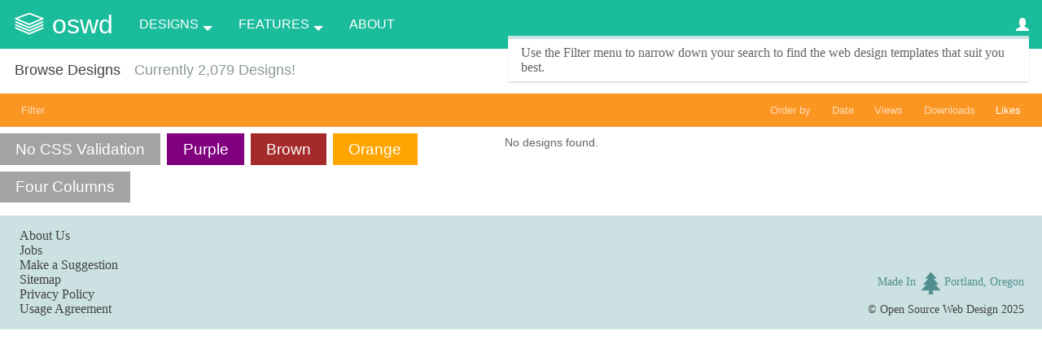

--- FILE ---
content_type: text/html; charset=utf-8
request_url: https://www.oswd.org/designs/browse/no-css-validation/purple/brown/orange/4-columns/by-likes/
body_size: 11615
content:
<!DOCTYPE html>
<html lang="en">
<head>
  <meta charset="utf-8" />
  <title>Open Source Web Design - Browse Free Web Design Templates</title>
  <link rel="stylesheet" media="all" href="https://static.oswd.org/assets/application-acb95f7a7259b5867a2925d8fcc75e5162aeac5843210fb9930f7e4f9ba7dad4.css" data-turbolinks-track="true" />
  <script src="//ajax.googleapis.com/ajax/libs/jquery/1.12.4/jquery.min.js"></script>
<script>
//<![CDATA[
window.jQuery || document.write(unescape('%3Cscript src="https://static.oswd.org/assets/jquery-c731c20e2995c576b0509d3bd776f7ab64a66b95363a3b5fae9864299ee594ed.js">%3C/script>'))
//]]>
</script>
  <script src="https://static.oswd.org/assets/application-88b5ab6cde5a68e1c540f1e8dccbda2ef8e78044c02a5e097341c5d44ef14d37.js" data-turbolinks-track="true"></script>
  <meta name="csrf-param" content="authenticity_token" />
<meta name="csrf-token" content="jJwObGCMG9WLHii45PpfRtvtF+FANv2+ChoJvk+Pd4yODI1lC17U8mdO2xo9Nb5p46r/dJZjknreGCu6h5uUVg==" />

  <meta name="HandheldFriendly" content="True" />
  <meta name="viewport" content="user-scalable=no, width=device-width, initial-scale=1, maximum-scale=1">

  <meta name="description" content="Download and upload free web designs." />
  <meta name="keywords" content="oswd, open source, web design, design, xhtml, web standards, free web templates, web templates, templates, css templates, css" />
  <meta name="author" content="Frank Skettino" />

  

  <script>
  (function(i,s,o,g,r,a,m){i['GoogleAnalyticsObject']=r;i[r]=i[r]||function(){
  (i[r].q=i[r].q||[]).push(arguments)},i[r].l=1*new Date();a=s.createElement(o),
  m=s.getElementsByTagName(o)[0];a.async=1;a.src=g;m.parentNode.insertBefore(a,m)
  })(window,document,'script','//www.google-analytics.com/analytics.js','ga');
  ga('create', 'UA-90230-1', 'auto');
  ga('send', 'pageview');
</script>


</head>
<body role="document">

<!-- START CONTAINER -->
<div id="container">

  <!-- START HEADER -->
  <header class="main-header">

    <!-- START LOGO -->
    <div id="logo">
      <h1><a href="/">Open Source Web Design</a></h1>
    </div>
    <!-- END LOGO -->

    <!-- MENU TOGGLE -->
    <input type="checkbox" id="menu-button">
    <label for="menu-button" onclick id="menu-label"></label>
    <div id="mask"></div>
    <!-- END MENU TOGGLE -->

    <!-- START MAIN NAVIGATION -->
    <nav id="main-navigation">
      <ul id="menus">
        <li id="designs-menu" class="menu-container">
          <h2><a href="/designs/browse/">Designs</a></h2>
          <ul class="menu">
            <li><a href="/designs/favorites/">Our Favorite Designs</a></li>
            <li><a href="/designs/browse/">Browse All Designs</a></li>
            <li><a id="navbrowse" href="/designs/premium/">Premium Designs</a></li>
          </ul>
        </li>
        <li id="features-menu" class="menu-container">
          <h2><a href="#">Features</a></h2>
          <ul class="menu">
            <li><a href="/designologue/">Designologue</a></li>
            <li><a href="/designs/statistics/">The Most Popular</a></li>
            <li><a href="/links/">See Designs in Use</a></li>
          </ul>
        </li>
        <li id="users-menu" class="menu-container">
            <h2><a href="/user/login/">Users</a></h2>
            <ul class="menu">
              <li><a href="/user/login/">Log In</a></li>
              <li><a href="/user/registration/">Sign Up</a></li>
            </ul> 
        </li>
      </ul>
      <h2 class="about"><a href="/site/information/">About</a></h2>
    </nav>
    <!-- END MAIN NAVIGATION -->

      <!-- START INTRODUCTION -->
      <div id="introduction">
        <h2>Browse Designs</h2>
        <p>    Use the Filter menu to narrow down your search to find the
    <strong>web design templates</strong> that suit you best.
</p>
        <h3>Currently <strong>2,079</strong> Designs!</h3>
      </div>
      <!-- END INTRODUCTION -->

  </header>
  <!-- END HEADER -->

  <!-- START CONTENT -->
  <div id="content">


  

<!-- START CONTENT SECTION -->
<div id="contentsection">

  <div id="order">
  <div class="toggle">
      <a id="filters_control" rel="nofollow" href="#">Filter</a>
  </div>
  <div class="options">
    <h4>Order by</h4>
    <ul>
        <li><a rel="nofollow" href="/designs/browse/no-css-validation/purple/brown/orange/4-columns/">Date</a></li>
        <li><a rel="nofollow" href="/designs/browse/no-css-validation/purple/brown/orange/4-columns/by-views/">Views</a></li>
        <li><a rel="nofollow" href="/designs/browse/no-css-validation/purple/brown/orange/4-columns/by-downloads/">Downloads</a></li>
        <li><span class="current">Likes</span></li>
    </ul>
  </div>
</div> 

  
<div id="current_filters">
  <ul>
      <li><a data-css-validation="no-css-validation" class="tag selected" rel="nofollow" href="/designs/browse/purple/brown/orange/4-columns/by-likes/">No CSS Validation</a></li>
      <li><a data-color="purple" class="tag selected" rel="nofollow" href="/designs/browse/no-css-validation/brown/orange/4-columns/by-likes/">Purple</a></li>
      <li><a data-color="brown" class="tag selected" rel="nofollow" href="/designs/browse/no-css-validation/purple/orange/4-columns/by-likes/">Brown</a></li>
      <li><a data-color="orange" class="tag selected" rel="nofollow" href="/designs/browse/no-css-validation/purple/brown/4-columns/by-likes/">Orange</a></li>
      <li><a data-columns="4-columns" class="tag selected" rel="nofollow" href="/designs/browse/no-css-validation/purple/brown/orange/by-likes/">Four Columns</a></li>
  </ul>
</div>

<div id="filters">
      <div class="column">
    <div class="filter_group html-validation">
      <h3>HTML Validation</h3>
      <ul>
            <li><a data-html-validation="no-html-validation" class="tag" rel="nofollow" href="/designs/browse/no-html-validation/no-css-validation/purple/brown/orange/4-columns/by-likes/">No HTML Validation</a></li>
            <li><a data-html-validation="html-4.01-transitional" class="tag" rel="nofollow" href="/designs/browse/html-4.01-transitional/no-css-validation/purple/brown/orange/4-columns/by-likes">HTML 4.01 Transitional</a></li>
            <li><a data-html-validation="xhtml-1.0-transitional" class="tag" rel="nofollow" href="/designs/browse/xhtml-1.0-transitional/no-css-validation/purple/brown/orange/4-columns/by-likes">XHTML 1.0 Transitional</a></li>
            <li><a data-html-validation="xhtml-1.0-strict" class="tag" rel="nofollow" href="/designs/browse/xhtml-1.0-strict/no-css-validation/purple/brown/orange/4-columns/by-likes">XHTML 1.0 Strict</a></li>
            <li><a data-html-validation="xhtml-1.1" class="tag" rel="nofollow" href="/designs/browse/xhtml-1.1/no-css-validation/purple/brown/orange/4-columns/by-likes">XHTML 1.1</a></li>
      </ul>
    </div>
      </div>
      <div class="column">
    <div class="filter_group css-validation">
      <h3>CSS Validation</h3>
      <ul>
            <li><a data-css-validation="no-css-validation" class="tag selected" rel="nofollow" href="/designs/browse/purple/brown/orange/4-columns/by-likes/">No CSS Validation</a></li>
            <li><a data-css-validation="css-1" class="tag" rel="nofollow" href="/designs/browse/css-1/purple/brown/orange/4-columns/by-likes/">CSS 1</a></li>
            <li><a data-css-validation="css-2" class="tag" rel="nofollow" href="/designs/browse/css-2/purple/brown/orange/4-columns/by-likes/">CSS 2</a></li>
            <li><a data-css-validation="css-2.1" class="tag" rel="nofollow" href="/designs/browse/css-2.1/purple/brown/orange/4-columns/by-likes">CSS 2.1</a></li>
            <li><a data-css-validation="css-3" class="tag" rel="nofollow" href="/designs/browse/css-3/purple/brown/orange/4-columns/by-likes/">CSS 3</a></li>
      </ul>
    </div>
      </div>
      <div class="column">
    <div class="filter_group color">
      <h3>Color</h3>
      <ul>
            <li><a data-color="red" class="tag" rel="nofollow" href="/designs/browse/no-css-validation/red/purple/brown/orange/4-columns/by-likes/">Red</a></li>
            <li><a data-color="green" class="tag" rel="nofollow" href="/designs/browse/no-css-validation/green/purple/brown/orange/4-columns/by-likes/">Green</a></li>
            <li><a data-color="blue" class="tag" rel="nofollow" href="/designs/browse/no-css-validation/blue/purple/brown/orange/4-columns/by-likes/">Blue</a></li>
            <li><a data-color="yellow" class="tag" rel="nofollow" href="/designs/browse/no-css-validation/yellow/purple/brown/orange/4-columns/by-likes/">Yellow</a></li>
            <li><a data-color="purple" class="tag selected" rel="nofollow" href="/designs/browse/no-css-validation/brown/orange/4-columns/by-likes/">Purple</a></li>
            <li><a data-color="black" class="tag" rel="nofollow" href="/designs/browse/no-css-validation/purple/black/brown/orange/4-columns/by-likes/">Black</a></li>
            <li><a data-color="gray" class="tag" rel="nofollow" href="/designs/browse/no-css-validation/purple/gray/brown/orange/4-columns/by-likes/">Gray</a></li>
            <li><a data-color="white" class="tag" rel="nofollow" href="/designs/browse/no-css-validation/purple/white/brown/orange/4-columns/by-likes/">White</a></li>
            <li><a data-color="pink" class="tag" rel="nofollow" href="/designs/browse/no-css-validation/purple/pink/brown/orange/4-columns/by-likes/">Pink</a></li>
            <li><a data-color="brown" class="tag selected" rel="nofollow" href="/designs/browse/no-css-validation/purple/orange/4-columns/by-likes/">Brown</a></li>
            <li><a data-color="orange" class="tag selected" rel="nofollow" href="/designs/browse/no-css-validation/purple/brown/4-columns/by-likes/">Orange</a></li>
            <li><a data-color="cyan" class="tag" rel="nofollow" href="/designs/browse/no-css-validation/purple/brown/orange/cyan/4-columns/by-likes/">Cyan</a></li>
      </ul>
    </div>
      </div>
      <div class="column">
    <div class="filter_group columns">
      <h3>Columns</h3>
      <ul>
            <li><a data-columns="1-column" class="tag" rel="nofollow" href="/designs/browse/no-css-validation/purple/brown/orange/1-column/by-likes/">One Column</a></li>
            <li><a data-columns="2-columns" class="tag" rel="nofollow" href="/designs/browse/no-css-validation/purple/brown/orange/2-columns/by-likes/">Two Columns</a></li>
            <li><a data-columns="3-columns" class="tag" rel="nofollow" href="/designs/browse/no-css-validation/purple/brown/orange/3-columns/by-likes/">Three Columns</a></li>
            <li><a data-columns="4-columns" class="tag selected" rel="nofollow" href="/designs/browse/no-css-validation/purple/brown/orange/by-likes/">Four Columns</a></li>
            <li><a data-columns="5-columns" class="tag" rel="nofollow" href="/designs/browse/no-css-validation/purple/brown/orange/5-columns/by-likes/">Five Columns</a></li>
      </ul>
    </div>
      </div>
</div>


  <div id="design_grid">
      <p>No designs found.</p>
    <div class="end">End</div>
  </div>



</div>
<!-- END CONTENT SECTION -->


  </div>
  <!-- END CONTENT -->

  

  <!-- START FOOTER -->
  <footer>

    <!-- START NAVIGATION FOOTER -->
    <nav id="footer-navigation">
      <ul>
        <li><a href="/site/information/">About Us</a></li>
        <li><a href="/site/jobs/">Jobs</a></li>
        <li><a href="/site/suggestion/">Make a Suggestion</a></li>
        <li><a href="/site/map/">Sitemap</a></li>
        <li><a href="/site/privacy/">Privacy Policy</a></li>
        <li><a href="/site/usage/">Usage Agreement</a></li>
      </ul>
    </nav>
    <!-- END NAVIGATION FOOTER -->

    <!-- MADE IN PORTLAND -->
    <div id="made">
      <p>Made In <strong>Portland, Oregon</strong></p>
    </div>
    <!-- END MADE -->

    <!-- START COPYRIGHT -->
    <div id="copyright">
      &copy; <a href="mailto:staff(at)oswd.org">Open Source Web Design</a> 2025
    </div>
    <!-- END COPYRIGHT -->

  </footer>
  <!-- END FOOTER -->

</div>
<!-- END CONTAINER -->


</body>
</html>
